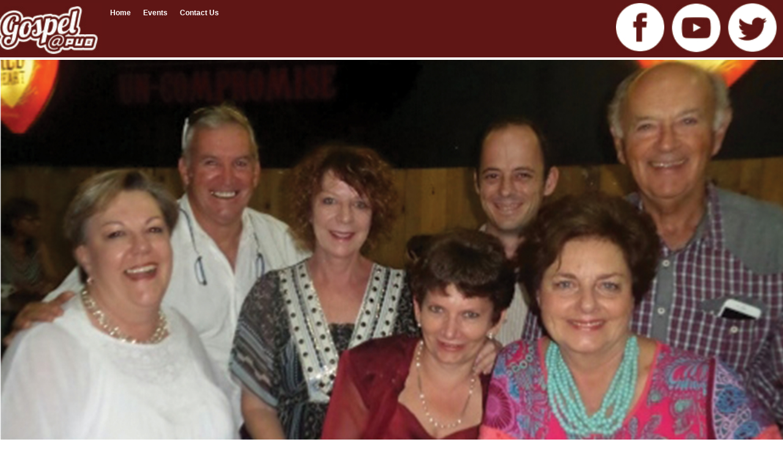

--- FILE ---
content_type: text/html; charset=UTF-8
request_url: http://gospelatpub.co.za/content/page/en_US/1351/0.html
body_size: 6233
content:

<!DOCTYPE html>

<html lang="en">

<head>
    <meta charset="UTF-8" />
                            <link href="/css/bab9907.css" type="text/css" rel="stylesheet" media="screen" />
        
    <link rel="stylesheet" href="/bundles/igageography/css/google_maps.css" type="text/css" media="all" />
    <link rel="stylesheet" href="/bundles/igageography/css/geography.css" type="text/css" media="all" />
    <link rel="stylesheet" href="/bundles/igacore/lightbox/css/lightbox.css" type="text/css" media="all" />

    <link rel="stylesheet" href="/bundles/igashoppingcart/css/products.css" type="text/css" media="all" />
    <link rel="stylesheet" href="/bundles/igacore/css/main.css" type="text/css" media="all" />
    <link rel="stylesheet" href="/bundles/sonataadmin/vendor/jqueryui/themes/base/jquery-ui.css" type="text/css" media="all" />
            <link rel="stylesheet" href="/css/main.css" type="text/css" media="all" />
    
    <link rel="stylesheet" href="/bundles/igacontent/css/content-frontend.css" type="text/css" media="all" />
    <link rel="stylesheet" href="/bundles/igacore/lightbox/css/lightbox.css" type="text/css" media="all" />

    <meta name="viewport" content="width=device-width, initial-scale=1.0">

        <script language="Javascript" src="/bundles/sonataadmin/vendor/jquery/dist/jquery.min.js"></script>
    <script language="Javascript" src="/bundles/sonataadmin/vendor/jqueryui/ui/minified/jquery-ui.min.js"></script>
    <script type="text/javascript" src="/bundles/sonatacore/vendor/bootstrap/dist/js/bootstrap.min.js"></script>
                

    <!-- GMaps integration -->
    <script type="text/javascript" src="http://maps.googleapis.com/maps/api/js?key=AIzaSyBBEWB95-ZzL7INSFQYz_xA4W5vL1_nGs4&sensor=false&language=en"></script>
    <script type="text/javascript" src="/bundles/igageography/js/jquery.ui.addresspicker.js"></script>



    <title>About Beautiful Noise Ministries</title>
    <link rel="shortcut icon" href="/favicon.ico" />                
    <meta name="description" content="More about the Beautiful Noise Ministries" />
    <meta name="keywords" content="christian ministry, pretoria, south africa" />

    <meta property="og:title" content="About Beautiful Noise Ministries" />
    <meta property="og:type" content="website" />
    <meta property="og:url" content="/content/page/en_US/1351/0.html" />
    <meta property='og:image' content='/uploads/files/e666d01d-c04f-11e6-bfba-448a5bd883d8-en_US.jpg' />
    <meta property="og:site_name" content="Gospel@Pub - Christian service in a Pub" />
    <meta property="fb:admins" content="otto.saayman" />
    <meta property="og:description" content="More about the Beautiful Noise Ministries" />
    <meta property='fb:app_id' content='???' />

    <link rel="author" href="https://plus.google.com/u/0/105727039753238248019" />

    <link rel="shortcut icon" href-old="/images/favicon.ico" />

    <meta name="google-site-verification" content="DNCQzEC49d4rXQ2CKJqdB0Vn-MxgwEYlXtW4O7IQGqY" />
    <meta name="google-site-verification" content="qdEF_2JerPn-7N4u09g75H-fwDzaR8V5wW9z1NZnv5s" />
    <meta name="msvalidate.01" content="75C7B6DCB77183A9BC536EBB2D4E12D1" />

    <!-- Global site tag (gtag.js) - Google Analytics -->
    <script async src="https://www.googletagmanager.com/gtag/js?id=UA-3938077-19"></script>
    <script>
        window.dataLayer = window.dataLayer || [];
        function gtag() {
            dataLayer.push(arguments);
        }
        gtag('js', new Date());

        gtag('config', 'UA-3938077-19');
    </script>


        <link rel="canonical" href="http://gospelatpub.co.za/content/page/en_US/1351/0.html" />
            </head>

<body>

            <div>
            <img src="/uploads/files/e666d01d-c04f-11e6-bfba-448a5bd883d8-en_US.jpg" class="img-responsive img-page-top" border="0" />
        </div>
            <div class="content-starter">
    

    
    <div id="header">

        <div class="navbar-fixed-top">
            <nav class="navbar loginNavBar" role="navigation">
                <div class="container-fluid text-right loginBox">

                    <div class="navbar-header">
                        <button type="button" class="navbar-toggle" data-toggle="collapse" data-target="#bs-example-navbar-collapse-1">
                            <span class="sr-only">Toggle navigation</span>
                            <span class="icon-bar"></span>
                            <span class="icon-bar"></span>
                            <span class="icon-bar"></span>
                        </button>

                        <a class="navbar-brand" href="/en_US.html"
                           title="Christian service in a Pub">
                            <img src="/images/logo.jpg" alt="Christian service in a Pub home page" />
                        </a>

                    </div>

                    <div class="collapse navbar-collapse" id="bs-example-navbar-collapse-1">
                        <ul class="nav navbar-nav">
                            <li>
                                <a class="btn-xs" href="/en_US.html">Home</a>
                            </li>
                            <li>
                                <a class="btn-xs" href="/events/en_US/index.html">Events</a>
                            </li>
                            <li>
                                <a class="btn-xs" href="/contact_us/en_US.html">Contact us</a>
                            </li>
                        </ul>

                        <ul class="nav navbar-nav navbar-right">
                            <li>
                                <a href="https://www.facebook.com/GospelatPub/" target="_blank"><img src="/images/icon-fb.jpg" /></a>
                            </li>
                            <li>
                                <a href="https://www.youtube.com/channel/UCNutG-E3KVERsQ5g-3Ihttw" target="_blank"><img src="/images/icon-yt.jpg" /></a>
                            </li>
                            <li>
                                <a href="https://twitter.com/gospel_pub" target="_blank"><img src="/images/icon-twitter.jpg" /></a>
                            </li>
                        </ul>

                    </div>

                </div>
                <div class="clearfix"></div>
            </nav>
        </div>

    </div>


        <div class="row-fluid container">                
        <div class="content">                        
                                    
                        <div class="row">
                
        
    
    








<div class="clearfix"></div>

<div id="contentBody_1351" >

    
            
    
    
    
    
    <div class="contentPageText">
                    <p style="text-align:center"><strong>Beautiful Noise Ministries Board of Directors</strong></p>

<p style="text-align:center">From left: Adri Engelbrecht, Gawie Malan (Leader), Christine Lemley (Organiser), Aletta Pieterse, Johan Strydom, Frida en Werner Reinach (Founders)</p>

<table align="center" border="0" cellpadding="4" cellspacing="0" style="width:100%">
	<tbody>
		<tr>
			<td style="text-align:center; vertical-align:top; width:49%">
			<h3>gospel@pub &ndash;&nbsp; Since 2006</h3>

			<p>Two residents of Silverlakes, Julian Lombaard and Werner Reinach, felt that people in their area spend too much time on the golf course and not much in church. Min. Gawie Malan and Min. Paul Hendriks from Beautiful Noise Ministries was approached and they agreed to scout for a venue where residents of Silverlakes can come together for a church sermon. They searched high and low and stopped at Foundry Fly Lounge for refreshments.&nbsp; Whilst chatting to the owner they discovered that the place was closed on Sundays due to a robbery on a previous Sunday. They told the owner about their search for a venue and a curious Gawie asked the owner what he was doing to give back to the community. The owner immediately offered the Foundry Fly Lounge as a venue and the first gospel@pub started on 7 May 2006.</p>

			<p>Soon it was realized that God did not intend this ministry to be exclusive to Silverlakes, but it was meant to serve everyone out there, and sermons were not the route to go, because in a bar, you will find all kinds of people, i.e. people who are &quot;allergic&quot; to church, sceptics, people with questions, the lost, the wounded, hardened non-believers, addicts, jobless and just normal people who feel lonely in life. We thus invite guest speakers to discuss interesting topics or to come and share their inspiring testimonies, and musicians to perform lively secular music.</p>

			<p>Through time, research was done to find a suitable way to reach out to people who avoid going to church, as they are easily put off by traditional sermons and gospel music.&nbsp; The bar is used as a gateway to make new friends and develop trust.&nbsp; We also assist with trauma, crisis therapy as well as addiction. We also partner with Jacob&rsquo;s Well to assist those who are between jobs to find work. Finally, we share the gospel and encourage people to have a personal relationship with Jesus Christ. For those who are in a relationship with Jesus Christ, we provide courses on Discipleship and Bible Overview.</p>

			<p>During the past 10 years after starting at Foundry Fly Lounge, we moved to the Farm Inn, Tivoli&rsquo;s and since 13 September 2009 we have been at Rafters Pub and Grill, Garsfontein road, Mooikloof.</p>

			<p>g@p is not a church</p>

			<p>g@p is not a cell-group</p>

			<p>g@p is not a bible study group or class</p>

			<p>g@p is not a sermon</p>

			<p>g@p is not a club with members</p>

			<p>We do whatever it takes to help people to become devoted followers of Jesus Christ, one life at a time.</p>
			</td>
			<td style="text-align:center; vertical-align:top; width:1%">&nbsp;</td>
			<td style="text-align:center; vertical-align:top; width:49%">
			<h3>gospel@pub - Sedert 2006</h3>

			<p>Twee inwoners van Silverlakes, Julian Lombaard en Werner Reinach, het gevoel dat die mense in hul omgewing te veel tyd deurbring op die gholfbaan, en te min in die kerk.&nbsp; Ds. Gawie Malan en Ds. Paul Hendriks van Beautiful Noise Ministries, is genader en het ingestem om na &lsquo;n perseel in die omgewing te soek&nbsp; waar daar moontlik vir die inwoners van Silverlakes kerk gehou kan word. Die soektog het Gawie en Paul se kele droog gehad en hul het by Foundry Fly Lounge gaan aanklop vir n lafenis. So begin hulle met die eienaar gesels, en hy vertel dat die kroeg op n Sondag toe is as gevolg van &lsquo;n groot roof op &lsquo;n vorige Sondagaand. Toe hy hoor waarna Gawie en Paul op soek is, en Gawie hardop gewonder het wat die eienaar terugploeg in die gemeenskap, bied hy die kroeg aan vir gebruik&nbsp; vir dienste op Sondagaande. Net daar en dan ontstaan gospel@pub op 7 Mei 2006.</p>

			<p>Gou is daar besef dat God nie hierdie uitreik alleenlik vir die mense van Silverlakes wou h&ecirc; nie, maar juis vir almal daar buite, en dat daar nie noodwendig kerk gehou sal word nie. Want in &lsquo;n kroeg kry mens onder andere mense wat &quot;allergies&quot; is vir die kerk, die wat skepties is, die met vrae, verlorenes, gewondes, geharde ongelowiges, verslaafdes, mense tussen werke en sommer net gewone mense wat alleen voel in die lewe. Ons nooi dus sprekers om oor interessante onderwerpe te kom gesels of om &lsquo;n inspirerende getuienis te deel. Ons kry ook &lsquo;n musikant wat vrolike sekul&ecirc;re musiek maak.</p>

			<p>Deur die jare het gospel@pub intense navorsing gedoen oor hoe om na ons kerk-allergiese vriende uit te reik. Om op n tradisionele manier kerk te hou en gospel musiek te speel skrik hulle maklik af. Die kroeg word dus slegs as &lsquo;n voorportaal gebruik waar mense met respek bevriend word en vertroue ingeboesem word. Verder help ons met trauma en krises berading, asook met verslawings. As deel van Jakob se Put kan mense wat tussen werke is ook gehelp word om weer werk te kry. Uiteindelik deel ons die evangelie en moedig almal aan om in &lsquo;n persoonlike verhouding met Jesus Christus te tree. Vir die wat &lsquo;n verhouding met Jesus Christus bou, bied ons Dissipelskap sowel as &lsquo;n Bybel Oorsig kursus aan.</p>

			<p>gospel@pub het gedurende die meer as tien jaar van sy bestaan vanaf Foundry Fly, na die Farm Inn, en daarna Tivoli&rsquo;s geskuif, en is vanaf 13 September 2009 Sondagaande by Rafters Pub and Grill in Garsfonteinweg, Mooikloof.</p>

			<p>g@p is nie &lsquo;n kerk nie</p>

			<p>g@p is nie &lsquo;n selgroep nie</p>

			<p>g@p is nie &lsquo;n Bybelstudie groep of klas nie</p>

			<p>g@p is nie &lsquo;n aanbiddingsdiens nie</p>

			<p>g@p is nie &lsquo;n klub met lidmaatskap nie</p>

			<p>Ons doen wat ook al dit neem om mense te help om volkome toegewyde volgelinge van Jesus Christus te word &ndash; een lewe op &lsquo;n slag.</p>
			</td>
		</tr>
	</tbody>
</table>

<p>&nbsp;</p>
            <div class="clearfix"></div>
        
                            
                            <div class="contentPageText">
                <strong>Related Searches:</strong>
                                    <a href="/content/search/en_US/christian%2520ministry"
                       title="christian ministry" id="search-Christian_Ministry">christian ministry</a>,                                                         <a href="/content/search/en_US/pretoria"
                       title="pretoria" id="search-Pretoria">pretoria</a>,                                                         <a href="/content/search/en_US/south%2520africa"
                       title="south africa" id="search-South_Africa">south africa</a>                                                </div>
        
        
        
        
        
            <div class="contentDetailsRow">

                <div class="row">

                    
                    
                    
                                            <div class="col-xs-2 contentDetails">
                            <a href="/send_to_a_friend/en_US.html?contentId=1351">E-Mail</a>
                        </div>
                    
                    
                    
                    
                    
                    
                    
                    <div class="clearfix"></div>

                </div>

            </div>
        
    </div>
</div>

<img src="/stats/content/1351/812a97f0-bf88-11e6-9d8e-707781b46999.png"
     alt="About Beautiful Noise Ministries" title="About Beautiful Noise Ministries" />


            </div>
            
        </div>
        
        
            </div><!-- /container -->    
        
                                        
    <script type="text/javascript">
        $(document).ready(function () {
            $('[data-toggle="tooltip"]').tooltip();
            $('[data-toggle="popover"]').popover();
        });
    </script>
    
    <script type="text/javascript" src="/bundles/sonatacore/vendor/bootstrap/js/tooltip.js"></script>
    <script type="text/javascript" src="/bundles/sonatacore/vendor/bootstrap/js/popover.js"></script>
    <script type="text/javascript" src="/bundles/sonatacore/vendor/bootstrap/js/modal.js"></script>
    <script type="text/javascript" src="/bundles/sonatacore/vendor/bootstrap/js/collapse.js"></script>
    <script type="text/javascript" src="/bundles/sonatacore/vendor/bootstrap/js/carousel.js"></script>
    <script type="text/javascript" src="/bundles/igacore/lightbox/js/lightbox.min.js"></script>

                            
    <script language="Javascript" src="/bundles/igacore/lightbox/js/lightbox.min.js"></script>
    <script type="application/ld+json">
    {
    "@context": "http://schema.org",
    "@type": "WebPage",
    "description": "More about the Beautiful Noise Ministries",
    "headline": "About Beautiful Noise Ministries",
    "keywords": "christian ministry, pretoria, south africa",
    "about": "BEAUTIFUL NOISE MINISTRIES BOARD OF DIRECTORS

From left: Adri Engelbrecht, Gawie Malan (Leader), Christine Lemley
(Organiser), Aletta Pieterse, Johan Strydom, Frida en Werner Reinach
(Founders)

GOSPEL@PUB –  SINCE 2006

Two residents of Silverlakes, ...",
    "url": "http://gospelatpub.co.za/content/page/en_US/1351/0.html",
            "image": "http://gospelatpub.co.za/uploads/files/e666d01d-c04f-11e6-bfba-448a5bd883d8-en_US.jpg",
            "dateCreated": "2011-03-28T00:00:00+02:00",
    "dateModified": "2016-12-15T11:40:11+01:00",
    "expires": "2034-03-28T22:07:00+02:00"
    }
</script>


    </div>
    <footer>
        <div class="row">
            <div class="col-xs-12 col-sm-3 text-left">
                <a href="/contact_us/en_US.html"><h5 class="font-normal">Contact us</h5></a>
                <p>Christine Lemley</p>
                <p>
                    <b>E-mail: <a href="mailto:christine@noisemakers.co.za">christine@noisemakers.co.za</a></b><br />
                    <b>Phone: +27 82 880 8484</b>
                </p>
                <p class="font-normal">
                    Shop No.11<br />
                    Olivewood Centre<br />
                    Wekker Road<br />
                    Moreletapark,<br />
                    Pretoria, Gauteng
                </p>
            </div>
            <div class="col-xs-12 col-sm-3 text-left">
                <h5 class="font-normal">Navigation</h5>
                <p>
                    <a class="font-normal" href="/en_US.html">Home</a><br />
                    <a class="font-normal" href="/events/en_US/index.html">Events</a><br />
                    <a class="font-normal" href="/content/page/en_US/18/0.html"
                       >Vision, Mission &amp; Calling</a><br />
                    <a class="font-normal" href="/content/page/en_US/1351/0.html"
                       >About Us</a><br />
                    <a class="font-normal" href="/contact_us/en_US.html">Contact us</a><br />
                    <a class="font-normal" href="/content/pages/en_US/0/13/0/index.html">Gallery</a><br />
                    <a class="font-normal" href="/content/page/en_US/3295/0.html"
                       >Prayer &amp; Counselling</a><br />
                    <a class="font-normal" href="/content/page/en_US/3296/0.html"
                       >Start a gospel@pub</a><br />
                    <a class="font-normal" href="/content/page/en_US/3297/0.html"
                       >Donate</a><br />
                                            <a class="font-normal" href="/login">Login</a><br />
                        <a class="font-normal" href="/user/register.html">Register</a><br />
                                    </p>
            </div>
            <div class="col-xs-12 col-sm-3 text-left">
                <h5 class="font-normal">Credits</h5>
                <p>
                    <a class="font-normal" href="http://www.pennyworthdesign.com" target="_blank">Pennyworth Design</a><br />
                    <a class="font-normal" href="http://www.igotafrica.com" target="_blank">IgotAfrica</a>
                </p>
            </div>
            <div class="col-xs-12 col-sm-3 text-left">
                <a href="https://www.facebook.com/GospelatPub/" target="_blank"><img src="/images/icon-fb-grey.jpg" /></a>
                <a href="https://www.youtube.com/channel/UCNutG-E3KVERsQ5g-3Ihttw" target="_blank"><img src="/images/icon-yt-grey.jpg" /></a>
                <a href="https://twitter.com/gospel_pub" target="_blank"><img src="/images/icon-twitter-grey.jpg" /></a>
            </div>
            <div class="clearfix"></div>
        </div>

        <p class="font-normal">
            &copy; Beautiful Noise Ministries 2004 - 2026. all rights reserved.
            design by <a class="font-normal" href="http://www.pennyworthdesign.com" target="_blank">Pennyworth Design</a>
            built and hosted by <a class="font-normal" href="http://www.igotafrica.com" target="_blank">IgotAfrica</a>
        </p>
    </footer>

    <!-- Go to www.addthis.com/dashboard to customize your tools -->
    <script type="text/javascript" src="//s7.addthis.com/js/300/addthis_widget.js#pubid=ra-529b574d7ac9a662"></script>

    <script type="application/ld+json">
        {
        "@context": "http://schema.org",
        "@type": "NGO",
        "description": "Christian service in a Pub every Sunday at Olivewood Centre",
        "name": "Gospel At Pub",
        "foundingDate": "2007-03-01",
        "areaServed": "Pretoria East",
        "email": "info@gospelatpub.co.za",
        "url": "http://gospelatpub.co.za/",
        "logo": "http://gospelatpub.co.za/images/logo.jpg",
        "image": "http://gospelatpub.co.za/images/inikroeg.jpg",
        "contactPoint": [
        {
        "@type": "ContactPoint",
        "email": "info@gospelatpub.co.za",
        "contactType": "sales",
        "url": "http://gospelatpub.co.za/contact_us/en_US.html"
        }
        ]
        }
    </script>
</body>
</html>


--- FILE ---
content_type: text/css
request_url: http://gospelatpub.co.za/bundles/igageography/css/google_maps.css
body_size: 150
content:
.gmap_address_map {
    width: 100%;
    height: 350px;
}

.gm-style-mtc button {
    color: #2c2c2c !important;
}

.gm-control-active, .gm-control-active:hover {
    padding: 0px !important;
}

--- FILE ---
content_type: text/css
request_url: http://gospelatpub.co.za/bundles/igageography/css/geography.css
body_size: 141
content:
.geographyTeaser {
    background-color: #dbead5;
}

.geographyHeader {
    background-color: #18964C;
    border-radius: 2px;
    padding: 4px;
}

.geographyHeader * {
    color: #ffffff !important;
}

--- FILE ---
content_type: text/css
request_url: http://gospelatpub.co.za/bundles/igashoppingcart/css/products.css
body_size: 257
content:
.productDetailRow {
    margin-top: 4px;
    margin-bottom: 4px;
}

.shopping-cart-icon {
    max-height: 40px;
    margin: 8px;
}

.shopping-cart-item-count {
    position: relative;
    top: -6px;
    left: -42px;
    font-size: 12px;
    color: #ffffff !important;
    font-weight: normal;
    text-align: center;
    display: inline-table;
    width: 22px;
}

.shopping-cart-link:hover, .shopping-cart-link:active, .shopping-cart-link:focus {
    text-decoration: none;
}

--- FILE ---
content_type: text/css
request_url: http://gospelatpub.co.za/bundles/igacore/css/main.css
body_size: 1473
content:
@font-face {
    font-family: 'Glyphicons Halflings';
    src: url('/bundles/mopabootstrap/fonts/bootstrap/glyphicons-halflings-regular.eot');
    src: url('/bundles/mopabootstrap/fonts/bootstrap/glyphicons-halflings-regular.eot?#iefix') format('embedded-opentype'), url('/bundles/mopabootstrap/fonts/bootstrap/glyphicons-halflings-regular.woff') format('woff'), url('/bundles/mopabootstrap/fonts/bootstrap/glyphicons-halflings-regular.ttf') format('truetype'), url('/bundles/mopabootstrap/fonts/bootstrap/glyphicons-halflings-regular.svg#glyphicons-halflingsregular') format('svg');
}

* {
    color: #000000;
    padding: 0px;
    margin: 0px;
    font-family: Arial;
    font-size: 1em;
    border-color: #000000;
}

html, body {
    background: #ffffff;
}

button, .btn-primary {
    margin: auto;
    padding: 0.2em;
    padding-left: 0.8em;
    padding-right: 0.8em;
    text-transform: uppercase;
    font-size: 1em;
    font-weight: bold;
    border-radius: 4px;
    border-color: #787878;
    margin: 2px;
}

blockquote {
    border: none;
}

h1, h2, h3, h4, h5, h6 {
    margin-bottom: 2px;
    margin-top: 4px;
    font-weight: bold;
}

h1 {
    font-size: 3em;
}

h2 {
    font-size: 2.7em;
}

h3 {
    font-size: 2.5em;
}

h4 {
    font-size: 2.2em;
}

h5 {
    font-size: 2em;
}

h6 {
    font-size: 1.5em;
}

th {
    font-size: 1.1em !important;
    font-weight: bold !important;
    border-bottom: solid 1px;
}

input, textarea {
    border: solid 1px;
    border-radius: 2px;
    padding: 2px;
}

div.failureMessage {
    background-color: #f18181;
    border-radius: 4px;
    padding: 12px;
    margin-top: 12px;
}

p.failureMessage, h1.failureMessage {
    padding: 8px;
}

textarea {
    width: 85%;
}

ul, ol {
    margin-left: 2em;
}

.btn {
    border-color: #3FAD4C;
}

.carousel-inner {
    min-height: 300px;
}

.carousel-indicators {
    bottom: -24px;
    max-height: 60px;
}

.carousel-indicators li {
    box-shadow: #000000 2px;
}

.carousel-control {
    max-width: 40px;
}

.carousel-control.right, .carousel-control.left {
    background: none;
}

.failureMessage, .failureMessage * {
    color: #000000 !important;
    margin: 4px;
}

.failureMessage button {
    color: #ffffff !important;
}

.form-group {
    padding-bottom: 4px;
}

.form-group > div {
    padding: 4px;
}

.help-block {
    display: inline-block;
}

.required {
    color: #3FAD4C;
}

.successMessage, .successMessage * {
    color: #000000 !important;
    margin: 4px;
}

p.successMessage, h1.successMessage {
    padding: 8px;
}

div.successMessage {
    background-color: #b8e1bc;
    border-radius: 4px;
    padding: 12px;
    margin-top: 12px;
}

.space-1 {
    height: 4px;
}

footer {
    padding: 12px;
    margin: auto;
    margin-bottom: 12px;
    margin-top: 8px;
    text-align: center;
}

footer p, footer p a {
    font-size: 1em;
    text-decoration: none;
    font-weight: bold;
}

footer p a {
    padding: 8px;
    text-transform: capitalize;
}

.modal-dialog {
    width: 80%;
}

.formActions {
    text-align: center;
}

.formActions button, .formActions input, .formActions a, .formActions h3 {
    margin: auto;
    margin-bottom: 2px;
    margin-top: 2px;
    font-size: 1.4em;
    border-radius: 6px !important;
}

.formLabel {
    float: left;
    text-align: left;
    font-weight: bold;
}

.formCheckBoxes div.checkbox {
    float: left;
    width: 50%;
}

.formCheckBoxes div.checkbox label {
    line-height: 26px;
    vertical-align: middle;
}

.formCheckBoxes input, .formCheckBoxes div input {
    display: inline;
    margin: 4px;
}

.formElement {
    text-align: left;
}

.formError ul li, .formError, .formError * {
    color: #f18181 !important;
    font-weight: bold;
}

.formPrompt {
    text-align: left;
    font-weight: bold;
}

.formPrompt img {
    margin: 4px;
}

.img-teaser, .img-teaser img {
    margin:auto;
}

.input-super-sm {
    height: 20px;
    padding: 2px;
    font-size: 11px;
    line-height: 11px;
    border-radius: 1px;
}

select {
    background-color: #ffffff;
    border: solid 1px;
}

.formLabel label.col-sm-3 {
    width: 100% !important;
    max-width: 100% !important;
}

.pagination span {
    padding: 2px;
    margin: 2px;
    margin-right: 4px;
}

.radio label {
    width: auto;
    display: inline;
    max-width: none;
}

.radio {
    display: inline;
    padding-top: 4px;
    padding-right: 4px;
}

.row {
    margin-left: -8px;
    margin-right: -8px;
}

.scroll-vertical {
    overflow: scroll;
    height: 400px;
}

.text-can-overflow {
    white-space: normal;
}

.text-small {
    font-size: 0.7em;
}

.ui-datepicker {
    width: auto !important;
}

/* Mini Search Form */

.miniSearchFormForm {
    margin: 0px;
}

.miniSearchForm {
    display: inline-table;
    width: auto;
    padding-right: 12px;
    padding-left: 22px;
    padding-top: 3px;
}

.searchButtonMini {
    color: #ffffff !important;
    background: none !important;
    padding: 6px !important;
    border-color: #ffffff !important;
}

.searchTextInput {
    width: 10em;
    font-weight: normal !important;
    padding: 4px;
    border-color: #ffffff !important;
}

.miniSearchForm .radio * {
    color: #ffffff;
    font-size: 12px;
    font-weight: bold;
}

.miniSearchForm .radio select {
    border-color: #ffffff;
}

.miniSearchForm .radio select, .miniSearchForm .radio option {
    color: #717171;
    padding: 2px;
    line-height: 12px;
    height: 24px;
}

.miniSearchForm .radio label {
    display: inline-table;
    margin-right: 6px;
    position: relative;
    top:-2px;
}

.miniSearchForm .radio input {
    display: inline-table;
    margin-right: 2px;
}


--- FILE ---
content_type: text/css
request_url: http://gospelatpub.co.za/css/main.css
body_size: 1313
content:
* {
    color: #6b6b6b;
}

html {
    padding: 0px;
    margin: 0px;
}

body {
    padding: 0px;
    margin: 0px;
    padding-top: 98px;
    background: none;
}

a, a * {
    color: #5f1615 !important;
    font-weight: bold;
    border: none;
}

a.btn-xs, input.btn-xs {
    border: solid 1px #5f1615;
    background-color: #ffffff;
    color: #5f1615;
    font-weight: bold;
}

a.btn-xs:hover, input.btn-xs:hover {
    text-decoration: none;
}

button, button:hover, button:active, button:focus, .btn-primary, .btn-primary:hover, .btn-primary:active, .btn-primary:focus {
    background-color: #5f1615;
    border: solid 1px #5f1615;
    color: #ffffff !important;
    border: solid 1px #1B2026;
    text-decoration: none;
    font-weight: normal;
}

.btn-primary:hover, .btn-primary:focus {
    background-color: #ffffff;
    color: #5f1615 !important;
}

footer {
    background-color: #6b6b6b;
    width: 100%;
    margin: 0px;
    padding: 12px;
    position: relative;
    top: -5px;
    padding-bottom: 80px;
}

footer * {
    color: #ffffff !important;
}

h1, h2, h3, h4, h5, h6 {
    font-weight: bold;
    margin-bottom: 8px;
}

.btn-default, .btn-default:hover, .close {
    color: #5f1615 !important;
}

.carousel-indicators .active {
    background-color: #5f1615;
}

.carousel-indicators {
    bottom: -20px;
}

.carousel-indicators li {
    background-color: #c7cbb9;
}

.close:hover {
    color: #ffffff;
}

.container {
    width: 100%;
}

.content-starter {
    width: 95%;
    margin: auto;
    margin-top: 22px;
    margin-bottom: 22px;
    background-color: #ffffff;
    padding: 12px;
}

.container-home-pub {
    background-color: #5f1615;
    background-image: url(/images/inikroeg.jpg);
    background-position: center center;
    background-repeat: repeat-y;
    background-size: 100%;
    padding: 48px;
    margin-top: -1px;
    width: 100%;
}

@media screen and (max-width: 800px) {
    .container-home-pub {
        background-image: url(/images/inikroeg-800.jpg);
    }
}

@media screen and (max-width: 500px) {
    .container-home-pub {
        background-image: url(/images/inikroeg-500.jpg);
    }
}

.container-home-pub * {
    color: #ffffff;
    text-align: center;
    text-shadow: 0 2px 2px rgba(0, 0, 0, 0.7);
}

.container-home-location {
    padding: 48px;
}

.container-home-location * {
    text-align: center;
}

.content-affix {
    padding-top: 38px;
}

.font-normal {
    font-weight: normal !important;
}

.logoBox {
    padding: 8px;
}

.loginNavBar {
    margin-bottom: 0px;
    z-index: 200;
    width: 100%;
    background: #5f1615;
    margin: auto;
    border-radius: 0px !important;
}

.loginBox {
    color: #ffffff !important;
    padding: 4px;
    padding-right: 12px;
    font-weight: bold;
    text-transform: capitalize;
}

.loginBox span {
    background-color: #ffffff;
}

.navbar {
    min-height: 94px;
}

.loginBox button.navbar-toggle, .loginBox button.navbar-toggle * {
    color: #ffffff !important;
    border-color: #ffffff !important;
}

.loginBox a.btn-xs {
    color: #ffffff !important;
    margin-left: 8px;
    border: none !important;
    background: none !important;
    padding: 6px !important;
}

.loginBox a.navbar-brand {
    border-radius: 0px !important;
    padding: 0px !important;
}

.navbar-brand img {
    width: 100%;
    max-width: 322px;
}

.navbar-nav > li > a {
    padding: 0px;
}

.navbar-nav > li > a:hover, .navbar-nav > li > a:focus {
    background: none;
}

.navbar-fixed-top {
    border: none !important;
}

.navbar-right > li > a {
    padding-right: 12px;
}

.text-right {
    text-align: right;
}

.text-left {
    text-align: left;
}

.bannerContainer {
    text-align: center;
    padding: 0.8em;
}

/* frontend css override */

.contentTeaserReadMore a.btn-primary {
    color: #ffffff !important;
}

.contentDetailsRow {
    background-color: #c7cbb9 !important;
}

/* Mini Search Form */

.miniSearchFormForm {
    margin: 0px;
}

.miniSearchForm {
    display: inline-table;
    width: auto;
    padding-right: 12px;
    padding-left: 22px;
    padding-top: 3px;
}

.searchButtonMini {
    color: #ffffff !important;
    background: none !important;
    padding: 6px !important;
    border-color: #ffffff !important;
}

.searchTextInput {
    width: 10em;
    font-weight: normal !important;
    padding: 4px;
    border-color: #ffffff !important;
}

.miniSearchForm .radio * {
    color: #ffffff;
    font-size: 12px;
    font-weight: bold;
}

.miniSearchForm .radio select {
    border-color: #ffffff;
}

.miniSearchForm .radio select, .miniSearchForm .radio option {
    color: #717171;
    padding: 2px;
    line-height: 12px;
    height: 24px;
}

.miniSearchForm .radio label {
    display: inline-table;
    margin-right: 6px;
    position: relative;
    top:-2px;
}

.miniSearchForm .radio input {
    display: inline-table;
    margin-right: 2px;
}

/* Bootstrap overrides */

.page-header {
    margin-top: 12px !important;
}

/* Top banner */
.bannerContainer div {
    width: 85%;
    margin:auto;
    padding: 12px;
    text-align: center;
}

.required {
    color: #5f1615;
}

.row {
    margin: 0px;
}

--- FILE ---
content_type: text/css
request_url: http://gospelatpub.co.za/bundles/igacontent/css/content-frontend.css
body_size: 725
content:
.btn-add {
    border: solid 1px;
    border-radius: 12px;
    font-size: 22pt;
    margin-left: 12px;
    margin-top: -8px;
}

.choice-widget-label label {
    width: 100% !important;
}

.container-nav {
    padding-top: 50px;
    padding-bottom: 50px;
    margin: 0px;
    width: 100%;
    line-height: 60px;
}

.contentTeaser {
    background-color: #ffffff;
    margin: 2px;
    padding: 4px;
}

.contentTeaser .col-xs-12 {
    padding: 2px;
}

.contentTeaserText {
    min-height: 20px;
    font-size: 0.85em;
}

.contentTeaserReadMore {
    display: block;
    margin: 8px;
    text-align: left;
}

.contentPageHeading {
    padding-bottom: 0.2em;
}

.contentPageText {
    padding-top: 0.4em;
    padding-bottom: 0.4em;
}

.contentIntroText {
    font-style: italic;
}

.contentDetailsRow {
    margin-top: 0.4em;
    margin-bottom: 0.4em;
    background-color: #cedcd0;
    padding: 0.4em;
    border-radius: 2px;
}

.contentDetailsRow a, .contentDetailsRow div a {
    color: #000000 !important;
}

.contentDetails {
    font-size: 0.6em;
    padding: 4px;
}

.img-page-top {
    margin: auto;
    width: 100%;
}

.img-display img {
    margin: auto;
}

.fileGalleryItem {
    height: 250px;
    display: block;
}

.fileGalleryItem span {
    position: absolute;
    filter: blur(8px);
    -webkit-filter: blur(8px);
    background-position: center center;
    background-repeat: no-repeat;
    background-size: cover;
    background-color: #464646;
    height: 250px;
    width: 90%;
    margin: auto;
}

.fileGalleryItem img {
    position: relative;
    top: 50%;
    transform: translateY(-50%);
    margin: auto;
    max-height: 250px;
}

.list-heading {
    line-height: 52px;
    font-size: 30pt;
    margin-right: 12px;
    font-weight: 200;
}

input.select2-search__field {
    width: 100% !important;
}

li.select2-search--inline {
    width: 100% !important;
}

.tab-content {
    margin-left: 3em;
}

@media screen and (max-width: 800px) {

    .fileGalleryItem {
        height: 280px;
    }

    .fileGalleryItem span {
        height: 300px;
    }

    .fileGalleryItem img {
        max-height: 250px;
    }
}


--- FILE ---
content_type: text/javascript
request_url: http://gospelatpub.co.za/bundles/igageography/js/jquery.ui.addresspicker.js
body_size: 1344
content:
/*
 * jQuery UI addresspicker @VERSION
 *
 * Copyright 2010, AUTHORS.txt (http://jqueryui.com/about)
 * Dual licensed under the MIT or GPL Version 2 licenses.
 * http://jquery.org/license
 *
 * http://docs.jquery.com/UI/Progressbar
 *
 * Depends:
 *   jquery.ui.core.js
 *   jquery.ui.widget.js
 *   jquery.ui.autocomplete.js
 */
(function( $, undefined ) {

$.widget( "ui.addresspicker", {
	options: {
	  appendAddressString: "",
		mapOptions: {
		  zoom: 5,
		  center: new google.maps.LatLng(46, 2),
		  scrollwheel: false,
		  mapTypeId: google.maps.MapTypeId.ROADMAP
		},
		elements: {
		  map: false,
		  lat: false,
		  lng: false,
		  locality: false,
		  country: false
		},
		geocoder: {},
	  draggableMarker: true
	},

	marker: function() {
		return this.gmarker;
	},

	map: function() {
	  return this.gmap;
	},

  updatePosition: function() {
    this._updatePosition(this.gmarker.getPosition());
  },

  reloadPosition: function() {
    this.gmarker.setVisible(true);
    this.gmarker.setPosition(new google.maps.LatLng(this.lat.val(), this.lng.val()));
    this.gmap.setCenter(this.gmarker.getPosition());
  },

  selected: function() {
    return this.selectedResult;
  },

	_create: function() {
	  this.geocoder = new google.maps.Geocoder();
	  this.element.autocomplete({
			source: $.proxy(this._geocode, this),
			focus:  $.proxy(this._focusAddress, this),
			select: $.proxy(this._selectAddress, this)
		});

		this.lat      = $(this.options.elements.lat);
		this.lng      = $(this.options.elements.lng);
		this.locality = $(this.options.elements.locality);
		this.country  = $(this.options.elements.country);
		if (this.options.elements.map) {
		  this.mapElement = $(this.options.elements.map);
  		this._initMap();
		}
	},

  _initMap: function() {
    if (this.lat && this.lat.val()) {
      this.options.mapOptions.center = new google.maps.LatLng(this.lat.val(), this.lng.val());
    }

    this.gmap = new google.maps.Map(this.mapElement[0], this.options.mapOptions);
    this.gmarker = new google.maps.Marker({
      position: this.options.mapOptions.center,
      map:this.gmap,
      draggable: this.options.draggableMarker});
    google.maps.event.addListener(this.gmarker, 'dragend', $.proxy(this._markerMoved, this));
    this.gmarker.setVisible(false);
  },

  _updatePosition: function(location) {
    if (this.lat) {
      this.lat.val(location.lat());
    }
    if (this.lng) {
      this.lng.val(location.lng());
    }
  },

  _markerMoved: function() {
    this._updatePosition(this.gmarker.getPosition());
  },

  // Autocomplete source method: fill its suggests with google geocoder results
  _geocode: function(request, response) {
    var address = request.term, self = this,
        options = this.options.geocoder;
    options.address = address + this.options.appendAddressString;
    this.geocoder.geocode(options, function(results, status) {
      if (status == google.maps.GeocoderStatus.OK) {
        for (var i = 0; i < results.length; i++) {
          results[i].label =  results[i].formatted_address;
        };
      }
      response(results);
    });
  },

  _findInfo: function(result, type) {
    for (var i = 0; i < result.address_components.length; i++) {
      var component = result.address_components[i];
      if (component.types.indexOf(type) !=-1) {
        return component.long_name;
      }
    }
    return false;
  },

  _focusAddress: function(event, ui) {
    var address = ui.item;
    if (!address) {
      return;
    }

    if (this.gmarker) {
      this.gmarker.setPosition(address.geometry.location);
      this.gmarker.setVisible(true);

      this.gmap.fitBounds(address.geometry.viewport);
    }
    this._updatePosition(address.geometry.location);

    if (this.locality) {
      this.locality.val(this._findInfo(address, 'locality'));
    }
    if (this.country) {
      this.country.val(this._findInfo(address, 'country'));
    }
  },

  _selectAddress: function(event, ui) {
    this.selectedResult = ui.item;
  }
});

$.extend( $.ui.addresspicker, {
	version: "@VERSION"
});

})( jQuery );